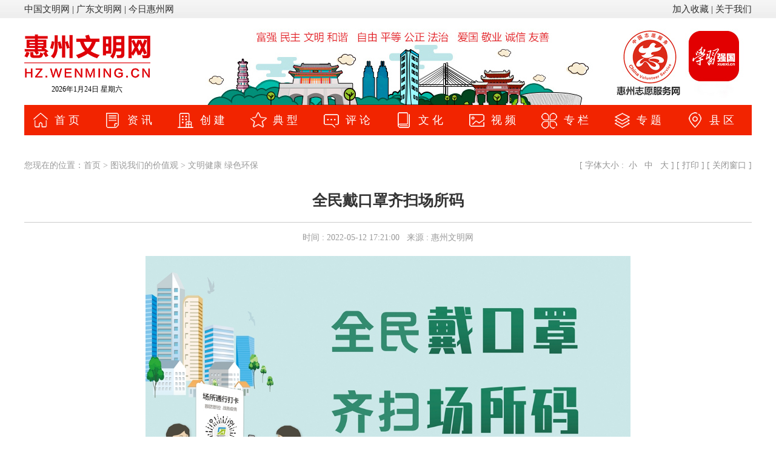

--- FILE ---
content_type: text/html
request_url: http://hz.wenming.cn/tsjzg/wmjk/202211/t20221115_7869382.htm
body_size: 3944
content:
<!DOCTYPE html PUBLIC "-//W3C//DTD XHTML 1.0 Transitional//EN" "http://www.w3.org/TR/xhtml1/DTD/xhtml1-transitional.dtd">
<html xmlns="http://www.w3.org/1999/xhtml">
<head>
<meta http-equiv="Content-Type" content="text/html; charset=utf-8" />
<title>全民戴口罩齐扫场所码_惠州文明网</title>
<meta name="keywords" content="文明,惠州,文明网,志愿者,文明事迹,精神文明,未成年人教育,今日惠州网,惠州城市门户网站" />
<meta name="description" content="惠州文明网是由中共惠州市委宣传部、惠州市文明城市工作局、惠州市精神文明建设委员会办公室主办, 由惠州报业传媒集团承办的宣传精神文明建设的地方门户网站，宗旨是传播文明、引领风尚。" />
<meta name="filetype" content="0">
<meta name="publishedtype" content="1">
<meta name="pagetype" content="1">
<meta name="catalogs" content="76602">
<meta name="contentid" content="7869382">
<meta name="publishdate" content="2022-05-12">
<meta name="author" content="编辑">
<meta name="source" content="惠州文明网">
<style>
    *{margin:0px; padding:0px;}
    *{ margin:0px; padding:0px;}
    body{ font-family:"微软雅黑","黑体";; font-size:12px;}
    img{ vertical-align:bottom; border:0;}
    li{ list-style:none; list-style-type:none}
    a{text-decoration:none;}
    a:hover{text-decoration:underline;}
    .alyout{width:1200px; margin:0 auto;min-height: 750px;}
    .area{ height:auto; overflow:hidden; zoom:1; clear:both;}
    .m_t{ margin-top:10px;}
    .float_l{ float:left; display:inline;}
    .float_r{ float:right; display:inline;}
    .wm_main{ width:100%; }
    .wm_main_bot{ width:100%;}
    .wm_l{width:350px; float:left; display:inline; margin-left:8px;}
    .wm_r{width:233px; float:left; display:inline;}
    .wm_rtit{width:233px; height:auto;}
    .wm_rtit img{margin:7px 0px 5px 10px;}
    .wm_rp{width:231px;border:1px solid #F2E49E; padding-top:8px;}
    .wm_rptit{margin:8px 0px 0px 8px;}
    .wm_rptit a{font:bold 12px/14px '宋体'; color:#B90100;}
    .wm_rpnr{font:normal 12px/14px '宋体'; color:#A2A2A2;margin:7px 2px 0px 8px;}
    .wm_rpnr img{padding:1px;border:1px solid #F2E49E; margin-right:5px;float:left; display:inline;}
    .wm_rpnr a{color:#FF8341;}
    .wm_rptit a:hover,.wm_rpnr a:hover,.wm_lb li a:hover{color:#FF8341;}
    .wm_xlmain{width:1200px; margin-top:5px;}
    .wm_lj{font:normal 14px/23px '微软雅黑','黑体'; height:30px; color:#999;}
    .wm_lj a{color:#999;}
    .wm_lj span{float:right; display:inline;color:#949494;}
    .wm_lj span a{color:#949494;}
    .wm_tit{font: normal 25px/30px '微软雅黑','黑体';color: #333;font-weight: bold;text-align: center;margin-top: 25px;}
    .wm_time{font:normal 14px/23px '微软雅黑','黑体'; margin-top:20px; color:#999; text-align:center; border-top: 1px solid #CCC; line-height: 30px; padding-top: 10px;}
    .wm_tit a{color: #333;}
    #nr{font:normal 14px/24px '宋体'; color:#545353; width:1100px; margin:0px auto; margin-top:15px;word-break: break-all; }
    #nr img{border:1px solid #CCCCCC;}
    #nr a{ text-decoration:underline; color:#0033FF;}
    .nrpage { margin:20px auto; font-weight: normal;  width:100%;  height:24px;}
    .nrpage A { font:bold 12px/18px "宋体"; color:#333;text-decoration:none;margin-left:5px; border:1px solid #C9C9C9; padding:3px 5px;height:22px; }
    .nrpage A.current {background:#F22400; border:1px solid #F22400;color:#FFFFFF; font:bold 12px/18px "宋体"; padding:3px 5px; height:24px;}
    .nrpage A:hover {BORDER-RIGHT: #ff4d4d 1px solid; BORDER-TOP: #ff4d4d 1px solid; BORDER-LEFT: #ff4d4d 1px solid; COLOR: #ff4d4d; BORDER-BOTTOM: #ff4d4d 1px solid; TEXT-DECORATION: none;overflow:hidden;padding:3px 5px;height:24px;font:bold 12px/18px "宋体";}
    .wm_lbmain li a,.wm_lbmain li{ line-height:33px; font-size:16px; color:#333;font-family:"微软雅黑","黑体";}
    .wm_lbmain li{background: url(/images/19hzwm_nav_icon.jpg) no-repeat 0px 14px;padding-left: 13px;}
    .wm_lbmain li span{ float:right; margin-right:10px; display:inline; color:#666; font-size:12px;}
</style>

<SCRIPT language=JavaScript type=text/javascript>
      function addBookmark(title) {
                     var url=parent.location.href;
                     if (window.sidebar) { 
                            window.sidebar.addPanel(title, url,""); 
                     } else if( document.all ) {
                     window.external.AddFavorite( url, title);
                     } else if( window.opera && window.print ) {
                     return true;
                     }
       }
function SetHome(obj,vrl){
        try{
                obj.style.behavior='url(#default#homepage)';obj.setHomePage(vrl);
        }
        catch(e){
                if(window.netscape) {
                        try {
                                netscape.security.PrivilegeManager.enablePrivilege("UniversalXPConnect");  
                        }  
                        catch (e) 
 { 
                                alert("抱歉！您的浏览器不支持直接设为首页。请在浏览器地址栏输入"about:config"并回车然后将[signed.applets.codebase_principal_support]设置为"true"，点击"加入收藏"后忽略安全提示，即可设置成功。");  
                        }
                        var prefs = Components.classes['@mozilla.org/preferences-service;1'].getService(Components.interfaces.nsIPrefBranch);
                        prefs.setCharPref('browser.startup.homepage',vrl);
                 }
        }
}
</SCRIPT>

<script language="javascript">
//========================= 设置字体大中小 start =============
	function doZoom(size){
		var nr = document.getElementById('nr');
		if(!nr){
			return;
		}
		var nrChild = nr.childNodes;
		nr.style.fontSize = size + 'px';
		//再对artibody div内的直接html节点设置fontSize属性
		for(var i = 0; i < nrChild.length; i++){
			if(nrChild[i].nodeType == 1){
				nrChild[i].style.fontSize = size + 'px';
			}
		}		
	}
//========================= 设置字体大中小 end =============

</script>


</head>

<body>
<div style="height:31px;"><script src=" http://www.huizhou.cn/webfile/2015/9/22/hz_wmw/gdhzwmw_top_nav.js"> </script></div>
<div class="alyout">
	
    <div><iframe src="http://hz.wenming.cn/new_index/top2/index.html" width="1200" height="225" frameborder="0" scrolling="no"></iframe></div>
	
   <div class="wm_main">
   <div class="wm_main_bot">
       <div class="wm_xlmain area">
	       
		   <div class="wm_lj">
               <span>[&nbsp;字体大小&nbsp;:&nbsp;<a href="javascript:doZoom(12)">&nbsp;小&nbsp;</a> <a href="javascript:doZoom(14)">&nbsp;中&nbsp;</a> <a href="javascript:doZoom(16)">&nbsp;大&nbsp;</a>] [<A class=blue href="javascript:print()">&nbsp;打印&nbsp;</A>] [<a href=javascript:close()>&nbsp;关闭窗口&nbsp;</a>]</span>
               您现在的位置：<a href="../../../" title="首页" class="CurrChnlCls">首页</a>&nbsp;>&nbsp;<a href="../../" title="图说我们的价值观" class="CurrChnlCls">图说我们的价值观</a>&nbsp;>&nbsp;<a href="../" title="文明健康 绿色环保" class="CurrChnlCls">文明健康 绿色环保</a></div>
		   
		   <div class="wm_tit">全民戴口罩齐扫场所码</div>
		   
		   <div class="wm_time">时间&nbsp;:&nbsp;2022-05-12 17:21:00&nbsp;&nbsp;&nbsp;来源&nbsp;:&nbsp;惠州文明网</div>
		   
		   <div id="nr"><div class=TRS_Editor><p align="center"><img width="800" style="border-left-width: 0px; border-right-width: 0px; border-bottom-width: 0px; border-top-width: 0px" alt="" src="./W020221115629717940489.jpg" OLDSRC="W020221115629717940489.jpg" /></p>
<p align="center">&nbsp;</p>
<p align="center"><img width="800" style="border-left-width: 0px; border-right-width: 0px; border-bottom-width: 0px; border-top-width: 0px" alt="" src="./W020221115629718821413.jpg" OLDSRC="W020221115629718821413.jpg" /></p>
<p align="center">&nbsp;</p>
<p align="center"><img width="800" style="border-left-width: 0px; border-right-width: 0px; border-bottom-width: 0px; border-top-width: 0px" alt="" src="./W020221115629719056481.jpg" OLDSRC="W020221115629719056481.jpg" /></p>
<p align="center">&nbsp;</p>
<p align="center"><img width="800" style="border-left-width: 0px; border-right-width: 0px; border-bottom-width: 0px; border-top-width: 0px" alt="" src="./W020221115629719428495.jpg" OLDSRC="W020221115629719428495.jpg" /></p></div></div>
			   
	        <div class=nrpage align=center >
        <!--细览分页置标start-->
  <SCRIPT LANGUAGE="JavaScript">
<!--
function createPageHTML(_nPageCount, _nCurrIndex, _sPageName, _sPageExt){
	if(_nPageCount == null || _nPageCount<=1){
		return;
	}

	var nCurrIndex = _nCurrIndex || 0;
	if(nCurrIndex == 0)
       { document.write("<a class=other  href='javascript:void(0);'>上一页</a>");
		 document.write("<a class=current  href='javascript:void(0);'>1</a>");}
 
	else{
	    if(nCurrIndex == 1) 
		 document.write("<a class=other  href=\""+_sPageName+ "."+_sPageExt+"\" >上一页</a>");
		 else
	     document.write("<a class=other  href=\""+_sPageName+"_" +(nCurrIndex-1)+ "."+_sPageExt+"\" >上一页</a>");
		 document.write("<a class=other href=\""+_sPageName+"."+_sPageExt+"\" class=other>1</a>");}

	for(var i=1; i<_nPageCount; i++){
		if(nCurrIndex == i)
		    
			document.write("<a class=current href='javascript:void(0);'>"+(i+1)+"</a>");
		else
			document.write("<a class=other href=\""+_sPageName+"_" + i + "."+_sPageExt+"\" class=other>"+(i+1)+"</a>");
	}
	
	if(nCurrIndex==_nPageCount-1)
	  document.write("<a class=other  href='javascript:void(0);'>下一页</a>");
	 else
	 document.write("<a class=other  href=\""+_sPageName+"_" +(nCurrIndex+1)+ "."+_sPageExt+"\" >下一页</a>");
	
	
}
//WCM置标
createPageHTML(1, 0, "t20221115_7869382", "htm");	
//-->
        </SCRIPT>
	           </div>
	   
	 </div>
 </div>  </div>
</div>

<div class="area" >
   <script src="http://www.huizhou.cn/webfile/2019/8/2/hzwmw/js/2019hzwm_foot.js" charset="utf-8"></script>
</div>
<div class="area" style="display:none"> <script src="http://s6.cnzz.com/stat.php?id=3242659&web_id=3242659&show=pic1" language="JavaScript"></script></div>
<div style="display:none">
<script type="text/javascript">document.write(unescape("%3Cscript src='http://202.123.107.15/webdig.js?z=11' type='text/javascript'%3E%3C/script%3E"));</script>
<script type="text/javascript">wd_paramtracker("_wdxid=000000000000000000000000000000000000000000")</script>
</div>

</body></html>

--- FILE ---
content_type: text/html
request_url: http://hz.wenming.cn/new_index/top2/index.html
body_size: 3615
content:
<!DOCTYPE html
  PUBLIC "-//W3C//DTD XHTML 1.0 Transitional//EN" "http://www.w3.org/TR/xhtml1/DTD/xhtml1-transitional.dtd">
<html xmlns="http://www.w3.org/1999/xhtml">

<head>
  <meta http-equiv="Content-Type" content="text/html; charset=utf-8" />
  <title>惠州文明网</title>
  <meta name="keywords" content="文明,惠州,文明网,志愿者,文明事迹,精神文明,未成年人教育,今日惠州网,惠州城市门户网站" />
  <meta name="description"
    content="惠州文明网是由中共惠州市委宣传部、惠州市文明城市工作局、惠州市精神文明建设委员会办公室主办, 由惠州报业传媒集团承办的宣传精神文明建设的地方门户网站，宗旨是传播文明、引领风尚。" />
  <style>
    * {
      margin: 0px;
      padding: 0px;
    }

    img {
      border: 0;
      vertical-align: bottom;
    }

    body {
      font-family: "宋体";
      font-size: 12px;
    }

    h1,
    h2,
    h3,
    h4,
    h5,
    h6 {
      font-family: "宋体"
    }

    li {
      list-style: none;
      list-style-type: none;
    }

    a {
      text-decoration: none;
      color: #424242
    }

    a:hover {
      text-decoration: underline;
      color: #ea4420;
    }

    .area {
      height: auto;
      overflow: hidden;
      zoom: 1;
    }

    .float_l {
      float: left;
      display: inline;
    }

    .float_r {
      float: right;
      display: inline;
    }

    .clear {
      clear: both;
      overflow: hidden
    }

    .m_t {
      margin-top: 20px;
    }

    .m_t5 {
      margin-top: 5px;
    }

    .m_t15 {
      margin-top: 15px;
    }

    .m_t20 {
      margin-top: 20px;
    }

    .m_t25 {
      margin-top: 25px;
    }

    .m_t10 {
      margin-top: 10px;
    }

    .center {
      text-align: center;
    }

    .right {
      text-align: right;
      padding-right: 18px;
    }

    .alyout {
      width: 1200px;
      margin: auto;
    }

    .border {
      border: 1px solid #f6d235;
      zoom: 1;
      overflow: hidden
    }

    .w265 {
      width: 265px;
    }

    .w250 {
      width: 250px;
    }

    .w810 {
      width: 810px;
    }

    /*.nav{ background:url(http://www.huizhou.cn/webfile/2015/9/22/hz_wmw/index2015_navdl.jpg) no-repeat; height:68px;}
.nav ul { padding-left:11px; margin-top:9px;}
.nav ul li{ float:left; display:inline; margin:0px 19px 0px; }
.nav ul li,.nav ul li a{ font-size:18px; color:#fff; font-family:"宋体"; color:#242424; line-height:28px; }
.nav ul li a{ line-height:28px;}
.nav ul li.last{ margin-right:0px;}*/

    .nav {
      height: 86px;
      overflow: hidden;
      display: block;
    }

    .nav_top {
      background: #F22400;
      height: 50px;
      width: 1200px;
      margin: 0 auto;
      position: relative;
    }

    .nav_box {
      width:1200px;
    }

    .lx-nav {
      width: 120px;
      float: left;
      color: #FFF;
      font-size: 18px;
      line-height: 50px;
    }

    .nav1-p {
      letter-spacing: 5px;
    }

    .lx-nav .t1,
    .lx-nav .t2,
    .lx-nav .t3,
    .lx-nav .t4,
    .lx-nav .t5,
    .lx-nav .t6,
    .lx-nav .t7,
    .lx-nav .t8,
    .lx-nav .t9,
    .lx-nav .t10,
    .lx-nav .t11 {
      -webkit-transition: .2s background-position-y;
      ;
      transition: .2s background-position-y;
      background: url(http://www.huizhou.cn/webfile/2019/4/16/images/index2017_nav_bg.png) 10px 0 no-repeat;
    }

    .lx-nav .t2 {
      background-position: -110px 0;
    }

    .lx-nav .t3 {
      background-position: -230px 0;
    }

    .lx-nav .t4 {
      background-position: -350px 0;
    }

    .lx-nav .t5 {
      background-position: -470px 0;
    }

    .lx-nav .t6 {
      background-position: -590px 0;
    }

    .lx-nav .t7 {
      background-position: -710px 0;
    }

    .lx-nav .t8 {
      background-position: -830px 0;
    }

    .lx-nav .t9 {
      background-position: -950px 0;
    }

    .lx-nav .t10 {
      background-position: -1070px 0;
    }

    .lx-nav .t11 {
      background-position: -1190px 0;
    }

    .nav1-p a {
      padding: 0 0 0 50px;
      display: block;
      color: #FFF;
      height: 50px;
      font-family: "Microsoft YaHei", "微软雅黑", "SimSun", "宋体";
    }

    .lx-nav .t1:hover {
      background-color: #EEE;
      background-position: 10px -50px;
    }

    .lx-nav .t2:hover {
      background-color: #EEE;
      background-position: -110px -50px;
    }

    .lx-nav .t3:hover {
      background-color: #EEE;
      background-position: -230px -50px;
    }

    .lx-nav .t4:hover {
      background-color: #EEE;
      background-position: -350px -50px;
    }

    .lx-nav .t5:hover {
      background-color: #EEE;
      background-position: -470px -50px;
    }

    .lx-nav .t6:hover {
      background-color: #EEE;
      background-position: -590px -50px;
    }

    .lx-nav .t7:hover {
      background-color: #EEE;
      background-position: -710px -50px;
    }

    .lx-nav .t8:hover {
      background-color: #EEE;
      background-position: -830px -50px;
    }

    .lx-nav .t9:hover {
      background-color: #EEE;
      background-position: -950px -50px;
    }

    .lx-nav .t10:hover {
      background-color: #EEE;
      background-position: -1070px -50px;
    }

    .lx-nav .t11:hover {
      background-color: #EEE;
      background-position: -1190px -50px;
    }

    .lx-nav div a:hover,
    .Hotnews .title a:hover {
      color: #F22400;
      text-decoration: none
    }

    .lx-nav div,
    .province_more {
      position: relative;
    }

    .nav_box .current .nav1-p {
      background-position: - -10px;
    }

    .nav_bottom-C {
      width: 100%;
      height: 36px;
      background: #eee;
      position: absolute !important;
      left: 0;
      display: none;
    }

    .lx-nav:hover .nav_bottom-C {
      display: block;
      transition: .3s;
      -webkit-transition: .3s;
    }

    .nav_bottom-C ul {
      width: 1200px;
      margin: 0 auto;
    }

    .nav_bottom-C li {
      float: left;
      padding: 0 8px;
      line-height: 36px;
      font-size: 14px;
      font-family: "Microsoft YaHei", "微软雅黑", "SimSun", "宋体";
      white-space: nowrap;
    }

    .lx-nav:hover,
    .box_title .font3 a,
    .nav_bottom-C li a {
      color: #333;
    }
.nav_bottom-C ul.nav_bottom-C01 { padding-left: 120px;}
.nav_bottom-C ul.nav_bottom-C03 { padding-left: 350px;}
.nav_bottom-C ul.nav_bottom-C04 { padding-left: 470px;}
.nav_bottom-C ul.nav_bottom-C05 { padding-left: 600px;} 
.nav_bottom-C ul.nav_bottom-C06 { padding-left: 700px;} 
.nav_bottom-C ul.nav_bottom-C07 { padding-left: 680px;}
.nav_bottom-C ul.nav_bottom-C08 { padding-left: 940px;}

  </style>
 
</head>

<body>
  <div class="alyout">
    <div class="">

      <div class="area">
        <div class="float_l w250">
          <p class="m_t25"><a href="http://hz.wenming.cn/" target="_blank"><img src="../../images/19hzwm_logo.png" width="208" /></a></p>
          <div class="area m_t10 data " style="margin-left:45px;">
            <script language="JavaScript">
              today = new Date();
              var hours = today.getHours();

              var minutes = today.getMinutes();
              var seconds = today.getSeconds();
              //var timeValue = "" + ((hours >24) ? hours -24 :hours); timeValue += ((minutes < 10) ? ":0" : ":") + minutes+"";
              //timeValue += (hours >= 12) ? " 下午 " : " 上午 ";
              function initArray() {
                this.length = initArray.arguments.length
                for (var i = 0; i < this.length; i++)
                  this[i + 1] = initArray.arguments[i]
              }
              var d = new initArray("星期日", "星期一", "星期二", "星期三", "星期四", "星期五",
              "星期六"); //document.write("",today.getFullYear(),"年","",today.getMonth()+1,"月","",today.getDate(),"日 ",d[today.getDay()+1]," ",timeValue); 

              document.write("", today.getFullYear(), "年", "", today.getMonth() + 1, "月", "", today.getDate(), "日 ", d[
                today.getDay() + 1]);

              function OnEnter(field) {
                if (field.value == field.defaultValue) {
                  field.value = "";
                }
              }

              function OnExit(field) {
                if (field.value == "") {
                  field.value = field.defaultValue;


                }
              }

              function isValid(form) {

                var imagebutton = document.getElementById("imagebutton");
                imagebutton.disabled = "disabled";
                return true;
              }
            </script>
          </div>
        </div>
        <div class="float_r">
          <img src="../../images/19hzwm_topbg2.jpg" border="0" usemap="#Map" />
          <map name="Map" id="Map">
            <area shape="rect" coords="731,25,833,128" href="http://zyfw.hznews.com" target="_blank" />
            <area shape="rect" coords="844,25,930,128" href="https://www.xuexi.cn/index.html" target="_blank" />
           
          </map>
        </div>
      </div>
    </div>

    
    <div class="nav area">
      <div class="nav_top">
        <div class="main nav_box">
          <div class="left cloum-nav">
            <div class="lx-nav">
              <div class="nav1-p t1">
                <a href="http://hz.wenming.cn/" target="_blank" class="ui-draggable ui-draggable-handle">首页</a>
              </div>
            </div>
            <div class="lx-nav">
              <div class="nav1-p t2">
                <a href="javascript:void(0)" class="ui-draggable ui-draggable-handle">资讯</a>
              </div>
              <div class="nav_bottom-C ">
                <ul class="nav_bottom-C01">
                  <li>
                    <a href="http://hz.wenming.cn/ecjj/" target="_blank"
                      class="ui-draggable ui-draggable-handle">要闻</a>
                  </li>
                  
                  <li>
                    <a href="http://hz.wenming.cn/fbt/" target="_blank"
                      class="ui-draggable ui-draggable-handle">发布厅</a>
                  </li>
                  <li>
                    <a href="http://hz.wenming.cn/gzhy/" target="_blank"
                      class="ui-draggable ui-draggable-handle">工作会议</a>
                  </li>
                 
                </ul>
              </div>
            </div>
            <div class="lx-nav">
              <div class="nav1-p t3">
                <a href="javascript:void(0)" class="ui-draggable ui-draggable-handle">创建</a>
              </div>
              <div class="nav_bottom-C">
                <ul class="nav_bottom-C02">
                  <li>
                    <a href="http://hz.wenming.cn/wmcs/" target="_blank"
                      class="ui-draggable ui-draggable-handle">文明城市</a>
                  </li>
                  <li>
                    <a href="http://hz.wenming.cn/wmcz_1/" target="_blank"
                      class="ui-draggable ui-draggable-handle">文明村镇</a>
                  </li>
                  <li>
                    <a href="http://hz.wenming.cn/wmdw/" target="_blank"
                      class="ui-draggable ui-draggable-handle">文明单位</a>
                  </li>
                  <li>
                    <a href="http://hz.wenming.cn/wawj/" target="_blank"
                      class="ui-draggable ui-draggable-handle">文明家庭</a>
                  </li>
                  <li>
                    <a href="http://hz.wenming.cn/xcsng/index.html" target="_blank"
                      class="ui-draggable ui-draggable-handle">文明校园</a>
                  </li>
                  <li>
                    <a href="http://hz.wenming.cn/wm_jy/" target="_blank"
                      class="ui-draggable ui-draggable-handle">未成年人</a>
                  </li>
                  <li>
                    <a href="http://hz.wenming.cn/zym/" target="_blank"
                      class="ui-draggable ui-draggable-handle">志愿服务</a>
                  </li>

                </ul>
              </div>
            </div>
            <div class="lx-nav">
              <div class="nav1-p t4">
                <a href="javascript:void(0)" class="ui-draggable ui-draggable-handle">典型</a>
              </div>
              <div class="nav_bottom-C">
                <ul class="nav_bottom-C03">
                  <li>
                    <a href="http://hz.wenming.cn/hrzc/focus/" target="_blank"
                      class="ui-draggable ui-draggable-handle">好人之城</a>
                  </li>

                  <li>
                    <a href="http://www.wenming.cn/sbhr_pd/hr365/" target="_blank"
                      class="ui-draggable ui-draggable-handle">好人365</a>
                  </li>
                  
                </ul>
              </div>
            </div>
            <div class="lx-nav">
              <div class="nav1-p t5">
                <a href="javascript:void(0)" class="ui-draggable ui-draggable-handle">评论</a>
              </div>
              <div class="nav_bottom-C">
                <ul class="nav_bottom-C04">
                  <li>
                    <a href="http://hz.wenming.cn/ycpl/" target="_blank"
                      class="ui-draggable ui-draggable-handle">惠人惠语</a>
                  </li>
                 
                  
                </ul>
              </div>
            </div>
            <div class="lx-nav">
              <div class="nav1-p t6">
                <a href="javascript:void(0)" class="ui-draggable ui-draggable-handle">文化</a>
              </div>
              <div class="nav_bottom-C">
                <ul class="nav_bottom-C05">

                  <li>
                    <a href="http://hz.wenming.cn/wmjr/" target="_blank"
                      class="ui-draggable ui-draggable-handle">我们的节日</a>
                  </li>
                  
                  
                </ul>
              </div>
            </div>
            <div class="lx-nav">
              <div class="nav1-p t7">
                <a href="javascript:void(0)" class="ui-draggable ui-draggable-handle">视频</a>
              </div>
              <div class="nav_bottom-C">
                <ul class="nav_bottom-C06">
                  <li>
                    <a href="http://hz.wenming.cn/hrwft/" target="_blank"
                      class="ui-draggable ui-draggable-handle">好人微访谈</a>
                  </li>
                  <li>
                    <a href="http://hz.wenming.cn/sp/" target="_blank"
                      class="ui-draggable ui-draggable-handle">文明影音</a>
                  </li>
                  <li>
                    <a href="http://hz.wenming.cn/wsdd/" target="_blank"
                      class="ui-draggable ui-draggable-handle">网上道德讲堂</a>
                  </li>
                  
                </ul>
              </div>
            </div>
            <div class="lx-nav">
              <div class="nav1-p t8">
                <a href="javascript:void(0);" class="ui-draggable ui-draggable-handle">专栏</a>
              </div>
              <div class="nav_bottom-C">
                <ul class="nav_bottom-C07">
                  <li>
                    <a href="http://www.wenming.cn/specials/zxdj/xzsjhwm_43255/" target="_blank"
                      class="ui-draggable ui-draggable-handle">习总书记话文明</a>
                  </li>
                  <li>
                    <a href="http://hz.wenming.cn/wmsj/" target="_blank"
                      class="ui-draggable ui-draggable-handle">新时代文明实践</a>
                  </li>
<li>
                    <a href="http://hz.wenming.cn/wmsj/hjmh/" target="_blank"
                      class="ui-draggable ui-draggable-handle">惠聚美好</a>
                  </li>

                                    <li>
                    <a href="http://hz.wenming.cn/zzfw/" target="_blank"
                      class="ui-draggable ui-draggable-handle">长者服务</a>
                  </li>

                </ul>
              </div>
            </div>
            <div class="lx-nav">
              <div class="nav1-p t9">
                <a href="http://hz.wenming.cn/zt2011/"  target="_blank" class="ui-draggable ui-draggable-handle">专题</a>
              </div>
             <!-- <div class="nav_bottom-C">
                <ul class="nav_bottom-C08">
                  <li>
                    <a href="http://hz.wenming.cn/tsjzg/index.html" target="_blank"
                      class="ui-draggable ui-draggable-handle">图说我们的价值观</a>
                  </li>
                 
                </ul>
              </div>  -->
            </div>
            <div class="lx-nav">
              <div class="nav1-p t10">
                <a href="http://hz.wenming.cn/xqtj/"  target="_blank" class="ui-draggable ui-draggable-handle">县区</a>
              </div>
              <!--<div class="nav_bottom-C">
                <ul class="nav_bottom-C09">
                  <li>
                    <a href="http://hz.wenming.cn/xqtj/" target="_blank"
                      class="ui-draggable ui-draggable-handle">县区</a>
                  </li>
                 

                </ul>
              </div>-->
            </div>
          </div>
        </div>
      </div>
    </div>

  </div>


</body>

</html>

--- FILE ---
content_type: application/javascript
request_url: http://www.huizhou.cn/webfile/2019/8/2/hzwmw/js/2019hzwm_foot.js
body_size: 3164
content:
document.writeln("<style>");
document.writeln("*{ margin:0px; padding:0px;}");
document.writeln("img{ border:0; }");
document.writeln("body{ font-family:\"微软雅黑\",\"黑体\"; font-size:12px;}");
document.writeln("h1,h2,h3,h4,h5,h6{ font-family:\"微软雅黑\",\"黑体\"}");
document.writeln("li{ list-style:none; list-style-type:none;}");
document.writeln("a{ text-decoration:none; color:#424242}");
document.writeln("a:hover{ text-decoration:underline;color:#F22400!important;}");
document.writeln(".area{ height:auto; overflow:hidden; zoom:1;}");
document.writeln(".fl{ float:left; display:inline;}");
document.writeln(".fr{ float:right; display:inline;}");
document.writeln(".w165{ width: 165px; border-right: 1px solid #bebebe; padding: 15px 15px 15px 0; margin-right: 15px;margin-top: 15px;}");
document.writeln(".w630{ width: 630px; margin-top: 19px;}");
document.writeln(".footer{ margin-top:20px;background: #e2e2e2; width: 100%; padding: 20px 0;}");
document.writeln(".footer p,.footer p a{ font:normal 15px/26px \"微软雅黑\",\"黑体\"; color:#000;}");
document.writeln(".hz_footer {font-size: 16px;line-height: 32px;text-align: center;}");
document.writeln("</style>");
document.writeln("<div class=\"footer\">");
document.writeln("	<div class=\"area\" style=\"width: 1200px;margin: 0 auto;\">");
document.writeln("		<div class=\"fl w165\">");
document.writeln("			<img src=\"http://www.huizhou.cn/webfile/2019/8/2/hzwmw/images/19hzwm_logo.png\" width=\"165\">");
document.writeln("		</div>");
document.writeln("		<div class=\"fl w630\">");
document.writeln("			<p>主办单位：中共惠州市委宣传部&nbsp;&nbsp;&nbsp;惠州市精神文明建设办公室</p>");
document.writeln("			<p>Copyright&copy; 2007 - 2020 hz.wenming.cn All Rights Reserved</p>");
document.writeln("			<p>违法和不良信息举报：0752-2859267  hzwmkh@vip.163.com</p>");
document.writeln("			<p>技术支持：惠州日报社</p>");
document.writeln("		</div>");
document.writeln("		<div class=\"fr\">");
document.writeln("			<img src=\"http://www.huizhou.cn/webfile/2019/8/2/hzwmw/images/19hzwm_ewm.jpg\">");
document.writeln("		</div>");
document.writeln("	</div>");
document.writeln("</div>");



 
   



document.writeln("<div class=\"hz_footer\">");
document.writeln("<div class=\"alyout whiteBgr\">");
document.writeln("<a href=\"http://www.12377.cn/\" target=\"_blank\"><img class=\"fzJu\" src=\"http://www.huizhou.cn/webfile/2019/8/2/hzwmw/images/12377.png\"/></a> ");
// document.writeln("<a href=\"http://www.gdjubao.cn/\" target=\"_blank\"><img class=\"fzJu\" src=\"http://www.huizhou.cn/webfile/2019/8/2/hzwmw/images/gdjbzx.png\"/></a>");
document.writeln("<a href=\"http://gaj.huizhou.gov.cn/\" target=\"_blank\"><img src=\"http://www.huizhou.cn/webfile/2019/8/2/hzwmw/images/netjing2014_1.gif\"/></a>");
document.writeln("<script type=\"text/javascript\">document.write(unescape(\"%3Cspan id='cnzz_stat_icon_950982'%3E%3C/span%3E%3Cscript src='https://s4.cnzz.com/stat.php%3Fid%3D950982%26show%3Dpic1' type='text/javascript'%3E%3C/script%3E\"));</script>");
document.writeln("</div></div>");


--- FILE ---
content_type: application/javascript
request_url: http://www.huizhou.cn/webfile/2015/9/22/hz_wmw/gdhzwmw_top_nav.js
body_size: 1926
content:
document.writeln("<style>");
document.writeln("*{ margin:0px; padding:0px;}");
document.writeln("img{ border:0; vertical-align:bottom;}");
document.writeln("body{ font-family:\"微软雅黑\"; font-size:12px; }");
document.writeln("h1,h2,h3,h4,h5,h6{ font-family:\"宋体\"}");
document.writeln("li{ list-style:none; list-style-type:none;}");
document.writeln("a{ text-decoration:none; color:#424242}");
document.writeln("a:hover{ text-decoration:underline;color:#ea4420;}");
document.writeln(".area{ height:auto; overflow:hidden; zoom:1;}");
document.writeln(".float_l{ float:left; display:inline;}");
document.writeln(".float_r{ float:right; display:inline;}");
document.writeln(".clear{clear:both;overflow:hidden}");
document.writeln(".center{ text-align:center;}");
document.writeln(".alyout_top{ width:1200px; margin:auto;}");
document.writeln(".topnav{ background:url(http://www.huizhou.cn/webfile/2015/6/11/images/lmwmw_top_bg.jpg) repeat-x; height:31px; line-height:31px;font-size:15px;}");
document.writeln(".fontcc0001 a,.fontcc0001{ color:#2e2e2e;}");
document.writeln("</style>");
document.writeln("<div class=\"area topnav\">");
document.writeln("     <div class=\"alyout_top\">");
document.writeln("	  <div class=\"float_l center fontcc0001\"> <a href=\"http://www.wenming.cn/\" target=\"_blank\">中国文明网</a> | <a href=\"http://gd.wenming.cn/\" target=\"_blank\">广东文明网</a> | <a href=\"http://www.huizhou.cn/\" target=\"_blank\">今日惠州网</a>  </div>");
document.writeln("      <div class=\"float_r right w265 fontcc0001\"> <a  href=\"javascript:window.external.AddFavorite(\'http://hz.wenming.cn/\',\'惠州文明网\');\">加入收藏</a> | <a href=\"http://hz.wenming.cn/about/201504/t20150417_1684814.htm\" target=\"_blank\">关于我们</a> ");
document.writeln("	 ");
document.writeln("	  </div>");
document.writeln("    </div>");
document.writeln("	</div>");